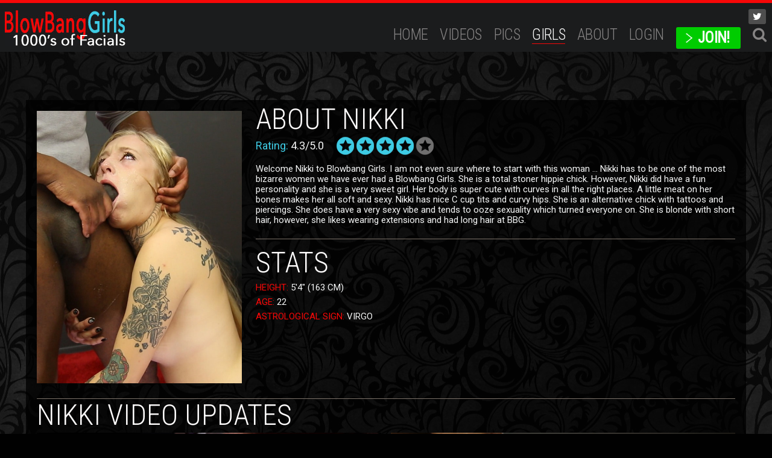

--- FILE ---
content_type: text/html; charset=UTF-8
request_url: https://www.blowbanggirls.com/v3/models/Nikki.html
body_size: 9099
content:
<!DOCTYPE html>
<!--[if lt IE 7 ]><html class="ie ie6" lang="en"> <![endif]-->
<!--[if IE 7 ]><html class="ie ie7" lang="en"> <![endif]-->
<!--[if IE 8 ]><html class="ie ie8" lang="en"> <![endif]-->
<!--[if (gte IE 9)|!(IE)]><!--><html lang="en"> <!--<![endif]-->
<head>
		<base href="https://www.blowbanggirls.com/v3/" />
		
	<meta charset="utf-8">
	<meta http-equiv="X-UA-Compatible" content="IE=edge,chrome=1">
	<!-- If the Title is declared somewhere up in the SEO logic -->
		<TITLE>BlowBangGirls.com - Nikki - BlowBang Girls: Blowjobs Blowbang Bukkake Facials</TITLE>
	
		<meta name="keywords" content="stoner,tattoos,blonde,blowjobs,facials,cumshot" />
	
		<meta name="description" content="Nikki is a total stoner hippie chick that loves sucking cock and getting facials." />
		
	<meta name="author" content="BlowBangGirls.com">
	<!--[if lt IE 9]><script src="https://cdnjs.cloudflare.com/ajax/libs/html5shiv/3.7.3/html5shiv.min.js"></script><![endif]-->

	<!-- Mobile -->
	<meta name="viewport" content="width=device-width, initial-scale=1, maximum-scale=1">
	<meta name="apple-mobile-web-app-capable" content="yes" />
	<meta name="apple-mobile-web-app-status-bar-style" content="black-translucent" />

	<!-- CSS -->
	<link href="https://fonts.googleapis.com/css?family=Roboto:300,400|Roboto+Condensed:300,400" rel="stylesheet">
	<link href="https://maxcdn.bootstrapcdn.com/font-awesome/4.7.0/css/font-awesome.min.css" rel="stylesheet">
	<link rel="stylesheet" href="custom_assets/css/style.css">
	<link rel="stylesheet" href="custom_assets/css/meanmenu.min.css" media="all" />
	<link rel="stylesheet" href="custom_assets/css/media.css">

	<!-- Favicons -->
	<link rel="shortcut icon" href="favicon.ico" />

	<!-- jQuery Stuff -->
	<script type="text/javascript" src="custom_assets/js/modernizr.js"></script><!--//modernizr-->
	<script src="https://ajax.googleapis.com/ajax/libs/jquery/1.11.1/jquery.min.js"></script>
	<script>window.jQuery || document.write('<script src="custom_assets/js/jquery-1.11.1.min.js"><\/script>')</script>
	<script type="text/javascript" src="https://cdnjs.cloudflare.com/ajax/libs/jquery-migrate/1.2.1/jquery-migrate.min.js"></script><!--//jquery migrate-->
	<script type="text/javascript" src="custom_assets/js/jquery.meanmenu.min.js"></script><!--//mmenu-->
	
	<script src="js/fancybox/jquery.fancybox.js"></script>
	<link rel="stylesheet" type="text/css" href="js/fancybox/jquery.fancybox.css" />
	
	<!-- JQuery Include -->
	<script type="text/javascript" src="js/tourhelper.js"></script>
	
	<script src="js/mp/mediaelement-and-player.min.js"></script>
	<link rel="stylesheet" href="js/mp/mediaelementplayer.min.css" />
	
	<!-- Owl Carousel CSS and JS Assets -->
	<link href="js/responsive/carousel/owl.carousel.css" rel="stylesheet">
	<link href="js/responsive/carousel/owl.theme.css" rel="stylesheet">
	<script src="js/responsive/carousel/owl.carousel.min.js"></script>

	<!-- This includes the number of clicks that are allowed on the Tour -->
	<script>
				dayslimit =  1;
		maxClicks  = 10;
		
		$(document).ready(function() { $(".fancybox").fancybox({"title": ""}); });
		
		var pl1_streamer = "stream.php"
		var pl1_type     = "http"

		var pl2_streamer = ""
		var pl2_type     = "video"
	</script>
	<script src="js/tour.js"></script>
	
	<script type="text/javascript" src="custom_assets/js/custom.js"></script><!--//custom jquery-->
	<!--[if lt IE 9]><script src="custom_assets/js/jq.respond.js"></script><![endif]--><!--//IE responsive web design-->
	
	

<meta name="twitter:card" content="summary">
<meta name="twitter:title" content="Nikki - BlowBang Girls: Blowjobs Blowbang Bukkake Facials" />
<meta property="og:title" content="Nikki - BlowBang Girls: Blowjobs Blowbang Bukkake Facials"/>



    <meta name="twitter:description" content="Nikki is a total stoner hippie chick that loves sucking cock and getting facials." />
	<meta property="og:description" content="Nikki is a total stoner hippie chick that loves sucking cock and getting facials."/>

<meta name="twitter:card" content="summary">	
	
<style>

#warningpopup { display:none; position:fixed; top:0; left:0; width:100%; height:100%; z-index:999999; text-align:center; }
#warningpopup a { text-decoration:none; color:#FFF; }
#warningpopup .warning-bg { display:block; width:100%; height:100%; background:#000; background:rgba(0,0,0,0.95); position:absolute; top:0; left:0; z-index:10; }
#warningpopup .warning-box { display:inline-block; width:700px; padding:20px; text-align:center; border:3px solid #222; background:#141414; color:#FFF; position:relative; z-index:100; margin-top:80px; }
#warningpopup .warning-box .warning-top-buttons { display:inline-block; width:100%; text-align:right; margin-bottom:20px; }
#warningpopup .warning-box .warning-top-buttons a { display:inline-block; padding:5px 10px; border-radius:5px; background:#141414; color:#FFF; margin-left:5px; }
#warningpopup .warning-box .warning-top-buttons a:hover { background:#444; }
#warningpopup .warning-box .warning-top-buttons a.active { color:#FFF; background:#65a616 url('[data-uri]'); }

#warningpopup .warning-box .warning-image { display:inline-block; width:100%; margin-bottom:10px; position:relative; z-index:5; }

#warningpopup .warning-box .warning-wrapper { display:inline-block; width:85%; margin:0 auto; }

#warningpopup .warning-box .warning-buttons { display:inline-block; width:100%; margin:15px 0; }
#warningpopup .warning-box .warning-buttons a { float:left; box-shadow:inset #FFF 0px 0px 1px; padding:10px 0px; min-width:45%; border-radius:5px; font-size:30px; font-weight:700; color:#FFF; margin-bottom:10px; }
#warningpopup .warning-box .warning-buttons a.btn-exit { min-width:25%; }
#warningpopup .warning-box .warning-buttons a:hover.btn-exit { background:#d41f22; color:#FFF; }
#warningpopup .warning-box .warning-buttons a.btn-enter { float:right; min-width:70%; color:#FFF; background:#65a616 url('[data-uri]'); }
#warningpopup .warning-box .warning-buttons a:hover.btn-enter { background:#65a616; color:#FFF; }

#warningpopup .warning-box .warning-title { display:inline-block; width:100%; margin-bottom:15px; font-size:25px; font-weight:300; line-height:100%; }
#warningpopup .warning-box .warning-title p { display:inline-block; width:100%; margin:0; }
#warningpopup .warning-box .warning-title small { font-size:14px; }
#warningpopup .warning-box .warning-title .red { color:#d41f22; font-weight:700; }

#warningpopup .warning-box .warning-msg { display:inline-block; width:100%; }
#warningpopup .warning-box .warning-msg textarea { float:none; display:block; width:100%; height:240px; padding:10px; border:1px solid #555; background:#000; color:#cecece; font-size:16px; box-sizing:border-box; }

@media only screen and (max-width: 959px) {
	#warningpopup .warning-box { width:75%; }
}

@media only screen and (max-width: 767px) {
	#warningpopup .warning-box { padding:5px; margin-top:2%;}
	#warningpopup .warning-box .warning-title { font-size:18px; }
	#warningpopup .warning-box .warning-buttons a { font-size:20px; }
	#warningpopup .warning-box .warning-buttons a.btn-enter { float:left; min-width:49%; }
	#warningpopup .warning-box .warning-buttons a.btn-exit { float:right; min-width:49%; }
	#warningpopup .warning-box .warning-msg textarea { height:80px; font-size:12px; }
	#warningpopup .warning-box .warning-msg a { font-size:12px; }
}

@media only screen and (max-width: 479px) {
	#warningpopup .warning-box { width:90%; margin-top:5%; }
	#warningpopup .warning-box .warning-wrapper { width:95%; }
	#warningpopup .warning-box .warning-title { font-size:16.5px; }
	#warningpopup .warning-box .warning-buttons a.btn-enter { float:left; min-width:100%; }
	#warningpopup .warning-box .warning-buttons a.btn-exit { float:right; min-width:100%; }
	#warningpopup .warning-box .warning-msg textarea { height:120px; font-size:12px; }
}
</style>

	
<style>
/*Borders*/
header { border-top: 5px solid #f70707; }
nav li a.active, nav li a:hover { border-bottom: 1px solid #f70707; }
:hover.overCol { border-bottom: 5px solid #f70707; }
.featuring ul li a, .blog_tags ul li a { border: 2px solid #f70707; }
.membership label.active { border: 1px solid #f70707; }
.banner_short { border-bottom: 5px solid #f70707; }

/*Color Primary*/
.social-media a:hover,
.item-info h4 a,
.stats li strong,
.blog_post h4, .blog_post h4 a,
.top_bar .search_area .searchbar_container .filter_link a,
.submitBox input:hover.submit,
.commentBox h4 a:hover,
.faq_questions a,
.faq_answers_title,
.calendar_month a,
.day a,
.mailbox a { color: #f70707; }

/*Color Secondary*/
.welcome h3,
.item-info h4 a:hover,
.videoInfo p span,
.rating p span,
.step h3,
.commentBox h4 a { color: #3ecbe4; }

/*Background Primary*/
a.playTrailer,
/* .getAccess a:hover, */
.coming_soon_arrow:hover,
.site-points,
ul.sorting li a:hover, ul.sorting li a.active,
.pagination li a:hover, .pagination li a.active, .pagination li.active a,
.featuring ul li a:hover,
.blog_tags ul li a:hover,
.modelCharacter li a:hover, .modelCharacter li a.active, .modelCharacter li.active a,
.price,
.membership label.active,
.top_bar,
.submitBox input.submit,
input[type="button"].continueTwo,
.mean-container a.meanmenu-reveal { background-color: #f70707; }

/*Background Secondary*/
a.signUpNow,
/* .getAccess a, */
ul.sorting li a,
/* .movieFeatures a, */
.profile-pic a,
.progress-bar, .vodInfo.megasize,
input[type="submit"].continueThree { background-color: #3ecbe4; }

/*Background Images*/
body { background-color:#010101; }
.section-page, .banner_short, .section-video, .section-profile, .join-area {
	background:#010101;
	background-color:#010101;
		background-image:url('https://www.blowbanggirls.com/v3/custom_assets/uploads/27000000_https-bg.jpg');
	background-repeat:repeat-y;
	background-position:center center;
	background-size:auto;
	}
</style>
</head>
<body>
<!--[if lt IE 7]><p class="chromeframe">You are using an <strong>outdated</strong> browser. Please <a href="http://browsehappy.com/">upgrade your browser</a> or <a href="http://www.google.com/chromeframe/?redirect=true">activate Google Chrome Frame</a> to improve your experience.</p><![endif]-->
<!-- Google Analytics code -->
<script type="text/javascript">
(function(i,s,o,g,r,a,m){i['GoogleAnalyticsObject']=r;i[r]=i[r]||function(){
(i[r].q=i[r].q||[]).push(arguments)},i[r].l=1*new Date();a=s.createElement(o),
m=s.getElementsByTagName(o)[0];a.async=1;a.src=g;m.parentNode.insertBefore(a,m)
})(window,document,'script','//www.google-analytics.com/analytics.js','ga');

ga('create', 'UA-105312590-5', 'auto');  // Replace with your property ID.
ga('send', 'pageview');
</script>
<!-- 

<script>
//Jquery Cookie:
!function(a){var b=!1;if("function"==typeof define&&define.amd&&(define(a),b=!0),"object"==typeof exports&&(module.exports=a(),b=!0),!b){var c=window.Cookies,d=window.Cookies=a();d.noConflict=function(){return window.Cookies=c,d}}}(function(){function a(){for(var a=0,b={};a<arguments.length;a++){var c=arguments[a];for(var d in c)b[d]=c[d]}return b}function b(c){function d(b,e,f){var g;if("undefined"!=typeof document){if(arguments.length>1){if(f=a({path:"/"},d.defaults,f),"number"==typeof f.expires){var h=new Date;h.setMilliseconds(h.getMilliseconds()+864e5*f.expires),f.expires=h}try{g=JSON.stringify(e),/^[\{\[]/.test(g)&&(e=g)}catch(a){}return e=c.write?c.write(e,b):encodeURIComponent(String(e)).replace(/%(23|24|26|2B|3A|3C|3E|3D|2F|3F|40|5B|5D|5E|60|7B|7D|7C)/g,decodeURIComponent),b=encodeURIComponent(String(b)),b=b.replace(/%(23|24|26|2B|5E|60|7C)/g,decodeURIComponent),b=b.replace(/[\(\)]/g,escape),document.cookie=[b,"=",e,f.expires?"; expires="+f.expires.toUTCString():"",f.path?"; path="+f.path:"",f.domain?"; domain="+f.domain:"",f.secure?"; secure":""].join("")}b||(g={});for(var i=document.cookie?document.cookie.split("; "):[],j=/(%[0-9A-Z]{2})+/g,k=0;k<i.length;k++){var l=i[k].split("="),m=l.slice(1).join("=");'"'===m.charAt(0)&&(m=m.slice(1,-1));try{var n=l[0].replace(j,decodeURIComponent);if(m=c.read?c.read(m,n):c(m,n)||m.replace(j,decodeURIComponent),this.json)try{m=JSON.parse(m)}catch(a){}if(b===n){g=m;break}b||(g[n]=m)}catch(a){}}return g}}return d.set=d,d.get=function(a){return d.call(d,a)},d.getJSON=function(){return d.apply({json:!0},[].slice.call(arguments))},d.defaults={},d.remove=function(b,c){d(b,"",a(c,{expires:-1}))},d.withConverter=b,d}return b(function(){})});

jQuery(function($) {
	var warningpopup_cookie = 'warn';
	var check_cookie_value = Cookies.get(warningpopup_cookie);

	$(document).on('click', 'a.btn-enter', function (e) {
		e.preventDefault();
		$('#warningpopup').fadeOut(500, function() { $('#warningpopup').remove(); } );
		
		Cookies.set(warningpopup_cookie, 'true', { expires: 30 });
	});
	
	if (check_cookie_value === undefined || check_cookie_value === null) {
		$('#warningpopup').show();
	} else {
		$('#warningpopup').remove();
	}
});
</script>
<div id="warningpopup">
	<div class="warning-bg"></div>

	<div class="warning-box">

		<div class="warning-wrapper">
			<div class="warning-title">
				<p>
					<span class="red">WARNING -</span> This site is for adults only!				</p>
				<small>This web site contains sexually explicit material:</small>
			</div>

			<div class="warning-msg">
				<textarea>PASTE YOUR AGE CONSENT AGREEMENT TEXT HERE.</textarea>
			</div>

			<div class="warning-buttons">
				<a href="#enter" class="btn-enter">I AGREE - ENTER</a>
				<a href="https://www.google.com/" class="btn-exit">EXIT</a>
			</div>

			<div class="warning-msg">
				<a href="https://www.blowbanggirls.com/2257.html" target="_blank">18 U.S.C. 2257 Record-Keeping Requirements Compliance Statement</a>			</div>
		</div>
	</div>
</div>

 -->


<header>
	<div class="clear">
		<div class="logo">
			<a href="https://www.blowbanggirls.com/v3/"><img src="https://www.blowbanggirls.com/v3/custom_assets/uploads/21000000_logo-rob.jpg" alt="BlowBangGirls.com"></a>
		</div>
		<div class="hright clear">
			<nav>
				<ul>
					<li>
						<a href="https://www.blowbanggirls.com/v3/" class="">Home</a>
					</li>
					
										<li>
						<a href="https://www.blowbanggirls.com/v3/categories/movies/1/latest/" class="">Videos</a>
					</li>
										
										<li>
						<a href="https://www.blowbanggirls.com/v3/categories/photos/1/latest/" class="">Pics</a>
					</li>
										
										<li>
						<a href="https://www.blowbanggirls.com/v3/models/1/popular/" class="active">Girls</a>
					</li>
										
					<li>
						<a href="https://www.blowbanggirls.com/v3/pages.php?id=about" class="">ABOUT</a>
					</li>
					
					<li>
						<a href="https://www.blowbanggirls.com/members/v3/" class="">Login</a>
					</li>
					
					<li>
						<div class="getAccessHeader"><a href="join.php" class="">JOIN!</a></div>
					</li>
					<script type="text/javascript" src="js/jquery-ui.min.js"></script>
<link rel="stylesheet" type="text/css" href="./images/jqueryui/jquery-ui.min.css" />
<script>
$().ready(function(){
    $("#autosuggest").autocomplete({
      source: function(req, add){
		$.get('search_ajax.php?q=' + req.term, function(data) {

			arrStor = [];

			arrLabel = new Array();
			arrURL   = new Array();
			var arg= data.split("\n");

			for(var i=0; i < arg.length; i++)
			{
				ix = arg[i].split("|");

				if (ix.length == 2)
				{
					arrStor[arrStor.length] = {label:ix[0].trim(), value:ix[1].trim()}
				}

				if (arrStor.length >= 15) break;
			}

			add(arrStor);
		});
      },
      select: function( event, ui ) {
	    this.value = ui.item.value
	    var form = $(this).parents('form:first').submit();
	  }
    });

	$('.search_area a.search_trigger').click(function(e){
		e.preventDefault();
		$('.search_area .searchbar_container').fadeIn('fast');
	});
	$('.search_area a.close_search_trigger').click(function(e){
		e.preventDefault();
		$('.search_area .searchbar_container').fadeOut('fast');
	});
});
</script>
<style>
li.search_area { position:relative; }
li.search_area .searchbar_container { display:none; position:absolute; top:-15px; right:-5px; border:1px solid #555; background:#444; padding:10px; padding-right:30px; width:300px; }
li.search_area .searchbar_container form { display:inline-block; width:100%; margin:0; padding:0; box-sizing:border-box; position:relative; }
li.search_area .searchbar_container form input[type="text"] { display:inline-block; width:100%; margin:0; padding:10px; box-sizing:border-box; }
li.search_area .searchbar_container form input[type="submit"] { display:inline-block; padding:5px 10px; font-size:16px; background:#444; color:#FFF; border:0; text-shadow:none; font-family: 'Roboto Condensed', Arial, Helvetica, sans-serif; position:absolute; top:3px; right:4px; }
li.search_area .searchbar_container form input[type="submit"]:hover { background:#333; }
li.search_area .searchbar_container form a.close_search_trigger { display:inline-block; font-size:14px; position:absolute; top:5px; right:-20px; color:#FFF; }
li.search_area .searchbar_container form a:hover.close_search_trigger { color:#b5b5b5; }
.ui-widget { font-size:13px !important; width:258px !important; }
@media only screen and (max-width:1023px){
	li.search_area { display:none; }
}
</style>
<li class="search_area">
	<a href="#search" class="search_trigger"><i class="fa fa-search"></i></a>

	<div class="searchbar_container">
		<form id="searchform" action="search.php" method="get">
			<input type="text" id="autosuggest" autocomplete="off" class="input" name="query" value="" />
			<input type="submit" value="GO" />
			<a href="#close" class="close_search_trigger"><i class="fa fa-times"></i></a>
		</form>
	</div>
</li><!--//search_area-->				</ul>
			</nav>
			
			<div class="social-media">
								<ul>
					<li><a href="https://twitter.com/blowbanggirls" target="_blank"><i class="fa fa-twitter"></i></a></li>																								</ul>
							</div>
		</div>
        <script>
$().ready(function(){
    $("#autosuggest_mobile").autocomplete({
      source: function(req, add){
		$.get('search_ajax.php?q=' + req.term, function(data) {

			arrStor = [];

			arrLabel = new Array();
			arrURL   = new Array();
			var arg= data.split("\n");

			for(var i=0; i < arg.length; i++)
			{
				ix = arg[i].split("|");

				if (ix.length == 2)
				{
					arrStor[arrStor.length] = {label:ix[0].trim(), value:ix[1].trim()}
				}

				if (arrStor.length >= 15) break;
			}

			add(arrStor);
		});
      },
      select: function( event, ui ) {
	    this.value = ui.item.value
	    var form = $(this).parents('form:first').submit();
	  }
    });

	$('.search_area_mobile a.search_trigger_mobile').click(function(e){
		e.preventDefault();
		$('.search_area_mobile .searchbar_container').fadeIn('fast');
	});

	$('.search_area_mobile a.close_search_trigger_mobile').click(function(e){
		e.preventDefault();
		$('.search_area_mobile .searchbar_container').fadeOut('fast');
	});
});
</script>
<style>
div.search_area_mobile { display:none; position:absolute; top:21px; right:63px; z-index:666666; }
div.search_area_mobile > a.search_trigger_mobile { display:inline-block; font-size:20px; padding:13px 10px 14px 10px; background:rgba(255,255,255,0.4); color:#222; }
div.search_area_mobile .searchbar_container { display:none; position:absolute; top:0px; right:0px; border:1px solid #555; background:#444; padding:4px 3px 3px 3px; padding-right:30px; width:220px; }
div.search_area_mobile .searchbar_container form { display:inline-block; width:100%; margin:0; padding:0; box-sizing:border-box; position:relative; }
div.search_area_mobile .searchbar_container form input[type="text"] { display:inline-block; width:100%; margin:0; padding:10px; box-sizing:border-box; }
div.search_area_mobile .searchbar_container form input[type="submit"] { display:inline-block; padding:5px 10px; font-size:16px; background:#444; color:#FFF; border:0; text-shadow:none; font-family: 'Roboto Condensed', Arial, Helvetica, sans-serif; position:absolute; top:3px; right:4px; }
div.search_area_mobile .searchbar_container form input[type="submit"]:hover { background:#333; }
div.search_area_mobile .searchbar_container form a.close_search_trigger_mobile { display:inline-block; font-size:14px; position:absolute; top:10px; right:-20px; color:#FFF; }
div.search_area_mobile .searchbar_container form a:hover.close_search_trigger_mobile { color:#b5b5b5; }
.ui-widget { font-size:13px !important; width:258px !important; }
@media only screen and (max-width:1023px){
	div.search_area_mobile { display:block; }
}
@media only screen and (max-width:767px){
	div.search_area_mobile .searchbar_container { right:-53px; }
	.ui-widget { font-size:12px !important; z-index:9999999 !important; width:185px !important; }
}
</style>
<div class="search_area_mobile">
	<a href="#search" class="search_trigger_mobile"><i class="fa fa-search"></i></a>

	<div class="searchbar_container">
		<form id="searchform" action="search.php" method="get">
			<input type="text" id="autosuggest_mobile" autocomplete="off" class="input" name="query" value="" />
			<input type="submit" value="GO" />
			<a href="#close" class="close_search_trigger_mobile"><i class="fa fa-times"></i></a>
		</form>
	</div>
</div><!--//search_area_mobile-->	</div>
</header>

<div class="section-profile">
	<div class="inner-area clear">
		<div class="profile-pic">
			
<img id="set-target-89" width="625" height="830" class="model_bio_thumb stdimage thumbs target" src0_1x="/v3/content//contentthumbs/04/20/420-set-1x.jpg" src0_2x="/v3/content//contentthumbs/04/20/420-set-2x.jpg" src0_3x="/v3/content//contentthumbs/04/20/420-set-3x.jpg" cnt="1" v="0" />		</div>
		<div class="profile-details clear">
			<h3>About Nikki</h3>
			<div class="rating clear">
				<p><span>Rating:</span> 4.3/5.0</p>
				
<ul class="stars">
<li><a><img src="/v3//custom_assets/images/star_full.png"  align="absmiddle" border="0" /></a></li><li><a><img src="/v3//custom_assets/images/star_full.png"  align="absmiddle" border="0" /></a></li><li><a><img src="/v3//custom_assets/images/star_full.png"  align="absmiddle" border="0" /></a></li><li><a><img src="/v3//custom_assets/images/star_full.png"  align="absmiddle" border="0" /></a></li><li><a><img src="/v3//custom_assets/images/star_blank.png"  align="absmiddle" border="0" /></a></li></ul>
			</div>
			<div class="profile-about">
				<p>Welcome Nikki to Blowbang Girls.  I am not even sure where to start with this woman … Nikki has to be one of the most bizarre women we have ever had a Blowbang Girls. She is a total stoner hippie chick.  However, Nikki did have a fun personality and she is a very sweet girl. Her body is super cute with curves in all the right places. A little meat on her bones makes her all soft and sexy. Nikki has nice C cup tits  and curvy hips. She is an alternative chick with tattoos and piercings.  She does have a very sexy vibe and tends to ooze sexuality which turned everyone on.  She is blonde with short hair, however, she likes wearing extensions and had long hair at BBG. </p>			</div>
			<h3>stats</h3>
			<div class="stats">
				<ul>
												
							<li>
															<strong>Height: </strong>
								
							5'4" (163 Cm)							</li>
																													
							<li>
															<strong>Age: </strong>
								
							22							</li>
																		
							<li>
															<strong>Astrological Sign: </strong>
								
							Virgo							</li>
																																																</ul>
			</div>
		</div>
		
																
				<div class="featured-scenes">		
			<h3>Nikki Video Updates</h3>
			<div class="models clear">
				
									
		<div class="item-video hover">
		<div class="item-thumb">
			<a href="https://www.blowbanggirls.com/v3/trailers/Guaranteed-to-Blow-Your-Load.html" title="Guaranteed to Blow Your Load">
				<img id="set-target-784" width="630" height="355" alt="" class="mainThumb thumbs stdimage" src0_1x="/v3/content//contentthumbs/30/32/13032-1x.jpg" src0_2x="/v3/content//contentthumbs/30/32/13032-2x.jpg" src0_3x="/v3/content//contentthumbs/30/32/13032-3x.jpg" src1_1x="/v3/content//contentthumbs/30/33/13033-1x.jpg" src1_2x="/v3/content//contentthumbs/30/33/13033-2x.jpg" src1_3x="/v3/content//contentthumbs/30/33/13033-3x.jpg" src2_1x="/v3/content//contentthumbs/30/34/13034-1x.jpg" src2_2x="/v3/content//contentthumbs/30/34/13034-2x.jpg" src2_3x="/v3/content//contentthumbs/30/34/13034-3x.jpg" src3_1x="/v3/content//contentthumbs/30/35/13035-1x.jpg" src3_2x="/v3/content//contentthumbs/30/35/13035-2x.jpg" src3_3x="/v3/content//contentthumbs/30/35/13035-3x.jpg" src4_1x="/v3/content//contentthumbs/30/36/13036-1x.jpg" src4_2x="/v3/content//contentthumbs/30/36/13036-2x.jpg" src4_3x="/v3/content//contentthumbs/30/36/13036-3x.jpg" src5_1x="/v3/content//contentthumbs/30/37/13037-1x.jpg" src5_2x="/v3/content//contentthumbs/30/37/13037-2x.jpg" src5_3x="/v3/content//contentthumbs/30/37/13037-3x.jpg" cnt="6" v="0" />			</a>
		</div>
		<div class="item-info clear">
			<h4>
				<a href="https://www.blowbanggirls.com/v3/trailers/Guaranteed-to-Blow-Your-Load.html" title="Guaranteed to Blow Your Load">
					Guaranteed to Blow Your Load				</a>
			</h4>
			
<ul class="stars">
<li><a><img src="/v3//custom_assets/images/star_full.png"  align="absmiddle" border="0" /></a></li><li><a><img src="/v3//custom_assets/images/star_full.png"  align="absmiddle" border="0" /></a></li><li><a><img src="/v3//custom_assets/images/star_full.png"  align="absmiddle" border="0" /></a></li><li><a><img src="/v3//custom_assets/images/star_full.png"  align="absmiddle" border="0" /></a></li><li><a><img src="/v3//custom_assets/images/star_full.png"  align="absmiddle" border="0" /></a></li></ul>
			<!-- <div class="time">42:07</div> -->
			<div class="date">2025-03-09</div>
		</div>
	</div>
	
									
		<div class="item-video hover">
		<div class="item-thumb">
			<a href="https://www.blowbanggirls.com/v3/trailers/Stoner-Chick-In-Over-Her-Head.html" title="Blonde Gets Face Fucked">
				<img id="set-target-262" width="630" height="355" alt="" class="mainThumb thumbs stdimage" src0_1x="/v3/content//contentthumbs/80/12/8012-1x.jpg" src0_2x="/v3/content//contentthumbs/80/12/8012-2x.jpg" src0_3x="/v3/content//contentthumbs/80/12/8012-3x.jpg" src1_1x="/v3/content//contentthumbs/80/13/8013-1x.jpg" src1_2x="/v3/content//contentthumbs/80/13/8013-2x.jpg" src1_3x="/v3/content//contentthumbs/80/13/8013-3x.jpg" src2_1x="/v3/content//contentthumbs/80/14/8014-1x.jpg" src2_2x="/v3/content//contentthumbs/80/14/8014-2x.jpg" src2_3x="/v3/content//contentthumbs/80/14/8014-3x.jpg" src3_1x="/v3/content//contentthumbs/80/15/8015-1x.jpg" src3_2x="/v3/content//contentthumbs/80/15/8015-2x.jpg" src3_3x="/v3/content//contentthumbs/80/15/8015-3x.jpg" src4_1x="/v3/content//contentthumbs/80/16/8016-1x.jpg" src4_2x="/v3/content//contentthumbs/80/16/8016-2x.jpg" src4_3x="/v3/content//contentthumbs/80/16/8016-3x.jpg" src5_1x="/v3/content//contentthumbs/80/17/8017-1x.jpg" src5_2x="/v3/content//contentthumbs/80/17/8017-2x.jpg" src5_3x="/v3/content//contentthumbs/80/17/8017-3x.jpg" cnt="6" v="0" />			</a>
		</div>
		<div class="item-info clear">
			<h4>
				<a href="https://www.blowbanggirls.com/v3/trailers/Stoner-Chick-In-Over-Her-Head.html" title="Blonde Gets Face Fucked">
					Blonde Gets Face Fucked				</a>
			</h4>
			
<ul class="stars">
<li><a><img src="/v3//custom_assets/images/star_full.png"  align="absmiddle" border="0" /></a></li><li><a><img src="/v3//custom_assets/images/star_full.png"  align="absmiddle" border="0" /></a></li><li><a><img src="/v3//custom_assets/images/star_full.png"  align="absmiddle" border="0" /></a></li><li><a><img src="/v3//custom_assets/images/star_full.png"  align="absmiddle" border="0" /></a></li><li><a><img src="/v3//custom_assets/images/star_blank.png"  align="absmiddle" border="0" /></a></li></ul>
			<!-- <div class="time">35:39</div> -->
			<div class="date">2017-05-13</div>
		</div>
	</div>
	
								
			</div>
		</div>
				
			</div>
</div>

<!--Footer-->

<div class="site-points">
	<h3><a href="join.php">Become a member today!</a></h3>
	<ul class="clear">
		<li>Unlimited Downloads</li>
<li>Hundres of Videos</li>
<li>Full 1080p HD</li>
<li>1000s of Facials</li>
<li>Mobile Compatible</li>
	</ul>
</div>
<footer>
	<p>
		<a href="https://www.blowbanggirls.com/v3/" >Home</a> | 
		
				<a href="https://www.blowbanggirls.com/v3/categories/photos/1/latest/">Pics</a> | 
				
				<a href="https://www.blowbanggirls.com/v3/categories/movies/1/latest/">Videos</a> | 
				
				<a href="https://www.blowbanggirls.com/v3/models/1/popular/">Girls</a> | 
				
				<a href="https://www.blowbanggirls.com/v3/blog/blog.html">News</a> | 
				
				
		<a href="https://www.blowbanggirls.com/members/v3/" class="">Login</a> | 
		
		<a href="join.php" class="">JOIN!</a>
		
		<br/> <a href="https://www.dreamnet.com/support/" target="_blank">SUPPORT</a> | <a href="https://www.dreamnet.com/support/" target="_blank">CONTACT US</a> | <a href="https://www.dreamnet.com/terms-of-service/" target="_blank">TERMS OF SERVCE/ANTI-TRAFFICKING</a> | <a href="https://www.dreamnet.com/privacy-policy/" target="_blank">PRIVACY STATEMENT</a> | <a href="https://www.blowbanggirls.com/v3/pages.php?id=faq">FAQ</a>  |  <a href="https://www.blowbanggirls.com/v3/pages.php?id=about">ABOUT</a>  |
<a href="https://www.dreamnet.com/" target="_blank">ALL OUR SITES</a> | 
<a rel="nofollow" href="https://www.ccbillcomplaintform.com/ccbill/form/CCBillContentRemovalRequest1/formperma/sBK2jfIoZWAFw2hRRt5Rv2PQncscFzpvOH6bPcwopas">Complaints/Takedown Request</a>		
		<br/>
		&copy; 2026 BlowBangGirls.com. All Rights Reserved.		<br/>
		<a href="https://www.blowbanggirls.com/2257.html" target="_blank">18 U.S.C. 2257 Record-Keeping Requirements Compliance Statement</a>	</p>
</footer>

<a href="#top" class="scrollToTop"><i class="fa fa-arrow-up"></i></a>
</body>
</html>

--- FILE ---
content_type: text/plain
request_url: https://www.google-analytics.com/j/collect?v=1&_v=j102&a=1510573412&t=pageview&_s=1&dl=https%3A%2F%2Fwww.blowbanggirls.com%2Fv3%2Fmodels%2FNikki.html&ul=en-us%40posix&dt=BlowBangGirls.com%20-%20Nikki%20-%20BlowBang%20Girls%3A%20Blowjobs%20Blowbang%20Bukkake%20Facials&sr=1280x720&vp=1280x720&_u=IEBAAEABAAAAACAAI~&jid=216646127&gjid=2054447960&cid=1130485319.1768721812&tid=UA-105312590-5&_gid=721569605.1768721812&_r=1&_slc=1&z=1394889118
body_size: -451
content:
2,cG-1G301GV3L6